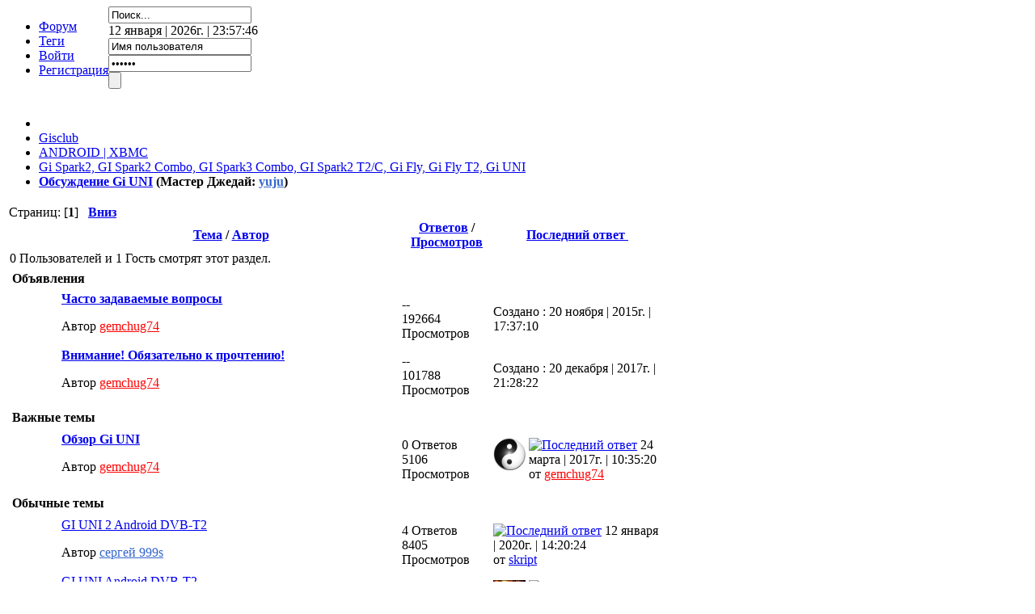

--- FILE ---
content_type: text/html; charset=UTF-8
request_url: https://gisclub.tv/obsuzhdenie-gi-uni/
body_size: 8957
content:
<!DOCTYPE html PUBLIC "-//W3C//DTD XHTML 1.0 Transitional//EN" "http://www.w3.org/TR/xhtml1/DTD/xhtml1-transitional.dtd">
<html xmlns="http://www.w3.org/1999/xhtml">
<head>
	<meta http-equiv="Content-Type" content="text/html; charset=UTF-8" />
	<meta name="description" content="Обсуждение Gi UNI" />
	<meta name="keywords" content="гисклуб,спутниковое телевидение,триколор тв,спутниковая антенна,мтс тв,спутниковые каналы,gi,цифровое телевидение,цифровая приставка,тв приставка,dvb t2,тв тюнер,цифровые каналы,проектор,видеонаблюдение,ip камера,android,spark,ali,fulan,enigma2,fortis,xbmc,ultra hd,vu+,dreambox,смотреть каналы,бесплатные каналы,каналы онлайн,hd ресивер,шаринг,транспондерные новости" /><title>Обсуждение Gi UNI</title>
	<link rel="stylesheet" type="text/css" href="https://gisclub.tv/Themes/urban_20rc3/css/index.css?rc5" />
	<link rel="stylesheet" type="text/css" href="https://gisclub.tv/Themes/default/css/print.css?rc3" media="print" />
	<link rel="stylesheet" type="text/css" href="https://gisclub.tv/Themes/urban_20rc3/css/moomenu.css" />
	<link rel="help" href="https://gisclub.tv/index.php?PHPSESSID=6oe573hmg50dg9pems9ggm1n20&amp;action=help" />
	<link rel="search" href="https://gisclub.tv/index.php?PHPSESSID=6oe573hmg50dg9pems9ggm1n20&amp;action=search" />
	<link rel="contents" href="https://gisclub.tv/index.php?PHPSESSID=6oe573hmg50dg9pems9ggm1n20&amp;" />
	<link rel="alternate" type="application/rss+xml" title="Gisclub - RSS" href="https://gisclub.tv/index.php?PHPSESSID=6oe573hmg50dg9pems9ggm1n20&amp;type=rss;action=.xml" />
	<link rel="index" href="https://gisclub.tv/index.php?PHPSESSID=6oe573hmg50dg9pems9ggm1n20&amp;board=582.0" />
	<link rel="stylesheet" type="text/css" href="https://gisclub.tv/Themes/default/css/webkit.css" />
	<script type="text/javascript" src="https://gisclub.tv/Themes/urban_20rc3/scripts/moomenu.js"></script>
	<script type="text/javascript" src="https://gisclub.tv/Themes/default/scripts/script.js?rc3"></script>
    <script type="text/javascript" src="https://gisclub.tv/Themes/urban_20rc3/scripts/theme.js?rc4"></script>
	<script type="text/javascript" src="https://ajax.googleapis.com/ajax/libs/jquery/2.1.3/jquery.min.js" ></script>
	<script type="text/javascript" src="https://gisclub.tv/Themes/default/scripts/top.js"></script>
	<script type="text/javascript" src="https://gisclub.tv/Themes/default/scripts/infouser.js"></script>
	<script type="text/javascript" src="/my_recent_topics2/recent_topics2.js"></script>
	<script type="text/javascript"><!-- // --><![CDATA[
		var smf_theme_url = "https://gisclub.tv/Themes/urban_20rc3";
		var smf_default_theme_url = "https://gisclub.tv/Themes/default";
		var smf_images_url = "https://gisclub.tv/Themes/urban_20rc3/images";
		var smf_scripturl = "https://gisclub.tv/index.php?PHPSESSID=6oe573hmg50dg9pems9ggm1n20&amp;";
		var smf_iso_case_folding = false;
		var smf_charset = "UTF-8";
		var ajax_notification_text = "Загружается...";
		var ajax_notification_cancel_text = "Отменить";
	// ]]></script>
	<script type="text/javascript" src="//ajax.googleapis.com/ajax/libs/jquery/1/jquery.min.js"></script>
	<script type="text/javascript">
		jQuery(document).ready(function(){
			var cookieSet = document.cookie.indexOf("eu_cookie=") != -1;
			if(!cookieSet) {
				jQuery("#cookie_button").click(function(){
					var expire = new Date();
					expire.setDate(expire.getDate() + 30);
					document.cookie = "eu_cookie=1; path=/; expires=" + expire.toUTCString();
					jQuery(".cookie_wrap").fadeOut("fast");
				});
				jQuery(".cookie_wrap").css("visibility", "visible");
			}
		});
	</script>
	<link rel="stylesheet" type="text/css" href="https://gisclub.tv/Themes/default/css/jquery.jgrowl.css" />
	<script type="text/javascript" src="https://gisclub.tv/Themes/default/scripts/enotify.js"></script>
	<script type="text/javascript">
	jQuery.noConflict();
		(function($){
			$(document).ready(function(){
        $.getJSON("https://gisclub.tv/index.php?PHPSESSID=6oe573hmg50dg9pems9ggm1n20&amp;action=enotify",
                function(data){
                  $.each(data.items, function(i,item){
                    $.jGrowl(item.message, { header: item.title, life: 5000 });
                  });
                });
				setInterval( function() {
          $.getJSON("https://gisclub.tv/index.php?PHPSESSID=6oe573hmg50dg9pems9ggm1n20&amp;action=enotify",
                  function(data){
                    $.each(data.items, function(i,item){
                      $.jGrowl(item.message, { header: item.title, life: 5000 });
                    });
                  });		
				} , 10000 );
			});
		})(jQuery);
	</script>
		<!-- Yandex.Metrika counter -->
<script type="text/javascript" >
   (function(m,e,t,r,i,k,a){m[i]=m[i]||function(){(m[i].a=m[i].a||[]).push(arguments)};
   m[i].l=1*new Date();
   for (var j = 0; j < document.scripts.length; j++) {if (document.scripts[j].src === r) { return; }}
   k=e.createElement(t),a=e.getElementsByTagName(t)[0],k.async=1,k.src=r,a.parentNode.insertBefore(k,a)})
   (window, document, "script", "https://mc.yandex.ru/metrika/tag.js", "ym");

   ym(92568910, "init", {
        clickmap:true,
        trackLinks:true,
        accurateTrackBounce:true,
        webvisor:true
   });
</script>
<noscript><div><img src="https://mc.yandex.ru/watch/92568910" style="position:absolute; left:-9999px;" alt="" /></div></noscript>
<!-- /Yandex.Metrika counter -->
	<script type="text/javascript" src="https://gisclub.tv/Themes/default/scripts/ads.js?b1"></script>
	<link rel="stylesheet" type="text/css" id="portal_css" href="https://gisclub.tv/Themes/urban_20rc3/css/portal.css" />
	<script type="text/javascript" src="https://gisclub.tv/Themes/default/scripts/portal.js?233"></script>
	<script language="JavaScript" type="text/javascript"><!-- // --><![CDATA[
		var sp_images_url = "https://gisclub.tv/Themes/urban_20rc3/images/sp";
		function sp_collapseBlock(id)
		{
			mode = document.getElementById("sp_block_" + id).style.display == "" ? 0 : 1;
			document.cookie = "sp_block_" + id + "=" + (mode ? 0 : 1);
			document.getElementById("sp_collapse_" + id).src = smf_images_url + (mode ? "/collapse.gif" : "/expand.gif");
			document.getElementById("sp_block_" + id).style.display = mode ? "" : "none";
		}
		window.addEventListener("load", sp_image_resize, false);
	// ]]></script>
	<link rel="stylesheet" type="text/css" href="https://gisclub.tv/Themes/default/css/tidyboards.css?rc2" />
	<style type="text/css">.tidy_child { width:33%; }</style>
	<style type="text/css">
	.nice_tooltip_fgclass {
	text-align: left;
	background-color: #FFFFFF;
	opacity: 0.8;
	}
	.nice_tooltip_bgclass {
	background-color: #CCCCCC;
	opacity: 0.8;
	}
	</style>
	<script language="JavaScript" type="text/javascript" src="https://gisclub.tv/Themes/default/scripts/overlib_mini.js"></script>
	<script language="JavaScript" type="text/javascript" src="https://gisclub.tv/Themes/default/scripts/overlib_adaptive_width.js"></script><script type="text/javascript" src="https://gisclub.tv/Themes/default/scripts/ila.js"></script>
<link rel="stylesheet" href="https://gisclub.tv/Themes/default/hs4smf/highslide.css" type="text/css" media="screen" />
<link rel="canonical" href='https://gisclub.tv/index.php?board=582.0' />
</head>
<body>
<div id="top_up"></div>
	<div id="toparea">
		<div id="toolbar">
			<div id="toolbar-wrap">
				
		<div id="horiz-menu">
			<ul class="topnav" style="overflow: visible; float: left;">
				<li class="active">
					<a href="https://gisclub.tv/index.php?PHPSESSID=6oe573hmg50dg9pems9ggm1n20&amp;">Форум</a>
				</li>
				<li>
					<a href="https://gisclub.tv/index.php?PHPSESSID=6oe573hmg50dg9pems9ggm1n20&amp;action=tags">Теги</a>
				</li>
				<li>
					<a href="https://gisclub.tv/index.php?PHPSESSID=6oe573hmg50dg9pems9ggm1n20&amp;action=login">Войти</a>
				</li>
				<li>
					<a href="https://gisclub.tv/index.php?PHPSESSID=6oe573hmg50dg9pems9ggm1n20&amp;action=register">Регистрация</a>
				</li>
			</ul>
			</div>
		</div>
	</div>
	<div id="header">
		<div id="head-wrap">
			<div id="logo">
            	<a class="aindex" href="https://gisclub.tv/index.php?PHPSESSID=6oe573hmg50dg9pems9ggm1n20&amp;" title=""></a>
				<a class="aportal" href="https://gisclub.tv/index.php?PHPSESSID=6oe573hmg50dg9pems9ggm1n20&amp;action=pmxblog" title=""></a>
                <a class="aforum" href="https://gisclub.tv/index.php?PHPSESSID=6oe573hmg50dg9pems9ggm1n20&amp;action=downloads" title=""></a>
                <a class="apmxblog" href="https://www.youtube.com/user/GisclubTV" target="_blank" title=""></a>
                <a class="adownloads" href="https://sp.gisclub.tv/index.php" target="_blank" title=""></a>                
			</div>
		</div>
	</div>
	<div id="userbar">
		<div id="user-wrap">
			<div id="searcharea">
					<form action="https://gisclub.tv/index.php?PHPSESSID=6oe573hmg50dg9pems9ggm1n20&amp;action=search2" method="post" accept-charset="UTF-8">
						<input class="searchbox" type="text" name="search" value="Поиск..." onfocus="this.value = '';" onblur="if(this.value=='') this.value='Поиск...';" />
						<input type="hidden" name="brd[582]" value="582" />
					</form>
			</div>
			<div id="time">
				12 января | 2026г. | 23:57:46
			</div>
			<div id="userarea">				
					<script language="JavaScript" type="text/javascript" src="https://gisclub.tv/Themes/default/scripts/sha1.js"></script>
						<form action="https://gisclub.tv/index.php?PHPSESSID=6oe573hmg50dg9pems9ggm1n20&amp;action=login2" method="post" accept-charset="UTF-8" class="smalltext"  onsubmit="hashLoginPassword(this, '764c823aa611a41b8800aebd98fa9ef8');">
							<div id="ds-usernme">
								<input id="usrnme" name="user" type="text" onfocus="if(this.value=='Имя пользователя')value='';" onblur="if(this.value=='')value='Имя пользователя';" value="Имя пользователя" />
							</div>
							<div id="ds-passwrd">
								<input id="psswrd" name="passwrd" type="password" onfocus="if(this.value=='Пароль')value='';" onblur="if(this.value=='')value='Пароль';" value="Пароль" />
							</div>
								<input id="loginbutton" type="submit" value="" name="submit" />
								<input type="hidden" name="cookielength" value="-1" />
							</form><br />
			</div>
		</div>
	</div>
		<div id="bodyarea">
			<div id="body-wrap">
	<div class="navigate_section">
		<ul>
			<li class="ds-pathway"></li>
			<li itemscope itemtype="https://data-vocabulary.org/Breadcrumb">
				<a href="https://gisclub.tv/index.php?PHPSESSID=6oe573hmg50dg9pems9ggm1n20&amp;" itemprop="url"><span itemprop="title">Gisclub</span></a><img src="https://gisclub.tv/Themes/urban_20rc3/images/custom/patharrow.gif" alt="" />
			</li>
			<li itemscope itemtype="https://data-vocabulary.org/Breadcrumb">
				<a href="https://gisclub.tv/index.php?PHPSESSID=6oe573hmg50dg9pems9ggm1n20&amp;#c35" itemprop="url"><span itemprop="title">ANDROID | XBMC</span></a><img src="https://gisclub.tv/Themes/urban_20rc3/images/custom/patharrow.gif" alt="" />
			</li>
			<li itemscope itemtype="https://data-vocabulary.org/Breadcrumb">
				<a href="https://gisclub.tv/index.php?PHPSESSID=6oe573hmg50dg9pems9ggm1n20&amp;board=403.0" itemprop="url"><span itemprop="title">Gi Spark2, GI Spark2 Combo, GI Spark3 Combo, GI Spark2 Т2/С, Gi Fly, Gi Fly T2, Gi UNI</span></a><img src="https://gisclub.tv/Themes/urban_20rc3/images/custom/patharrow.gif" alt="" />
			</li>
			<li class="last" itemscope itemtype="https://data-vocabulary.org/Breadcrumb"><h1 style="font-size: 1em; display: inline;">
				<a href="https://gisclub.tv/index.php?PHPSESSID=6oe573hmg50dg9pems9ggm1n20&amp;board=582.0" itemprop="url"><span itemprop="title">Обсуждение Gi UNI</span></a></span> (Мастер Джедай: <a href="https://gisclub.tv/index.php?PHPSESSID=6oe573hmg50dg9pems9ggm1n20&amp;action=profile;u=1176" title="Мастер Джедай yuju" style="color:#3366CC;">yuju</a>)
			</li>
		</ul>
	</div><br style="line-height: 0.1em;" />
	<div id="ad_below_menu_89">
		<center><!-- Yandex.RTB -->
<script>window.yaContextCb=window.yaContextCb||[]</script>
<script src="https://yandex.ru/ads/system/context.js" async></script>
<!-- Yandex.RTB R-A-60319-6 -->
<div id="yandex_rtb_R-A-60319-6"></div>
<script>window.yaContextCb.push(()=>{
  Ya.Context.AdvManager.render({
    renderTo: 'yandex_rtb_R-A-60319-6',
    blockId: 'R-A-60319-6'
  })
})</script>
</center>
	</div>
	<table id="sp_main">
		<tr>
			<td id="sp_center">
		<a id="top"></a>
		<div class="pagesection">
			<div class="pagelinks align_left">Страниц: [<strong>1</strong>]  &nbsp;&nbsp;<a href="#bot"><strong>Вниз</strong></a></div>
			
		</div>
			<div class="tborder topic_table" id="messageindex">
				<table class="table_grid" cellspacing="0">
					<thead>
						<tr>
							<th scope="col" class="smalltext first_th" width="8%" colspan="2">&nbsp;</th>
							<th scope="col" class="smalltext"><a href="https://gisclub.tv/index.php?PHPSESSID=6oe573hmg50dg9pems9ggm1n20&amp;board=582.0;sort=subject">Тема</a> / <a href="https://gisclub.tv/index.php?PHPSESSID=6oe573hmg50dg9pems9ggm1n20&amp;board=582.0;sort=starter">Автор</a></th>
							<th scope="col" class="smalltext center" width="14%"><a href="https://gisclub.tv/index.php?PHPSESSID=6oe573hmg50dg9pems9ggm1n20&amp;board=582.0;sort=replies">Ответов</a> / <a href="https://gisclub.tv/index.php?PHPSESSID=6oe573hmg50dg9pems9ggm1n20&amp;board=582.0;sort=views">Просмотров</a></th>
							<th scope="col" class="smalltext last_th" width="26%"><a href="https://gisclub.tv/index.php?PHPSESSID=6oe573hmg50dg9pems9ggm1n20&amp;board=582.0;sort=last_post">Последний ответ <img src="https://gisclub.tv/Themes/urban_20rc3/images/sort_down.gif" alt="" /></a></th>
						</tr>
					</thead>
					<tbody>
						<tr class="windowbg2 whos_viewing">
							<td colspan="5" class="smalltext">0 Пользователей и 1 Гость смотрят этот раздел.
							</td>
						</tr><tr class="titlebg"><td colspan="7" style="padding:6px 4px;"><b>Объявления</b></td></tr>
				<tr>	
					<td class="windowbg2 icon1 yagam">
						<img src="https://gisclub.tv/Themes/urban_20rc3/images/topic/normal_post.gif" alt="" />
					</td>
					<td class="windowbg2 icon2 yagam">
						<img src="https://gisclub.tv/Themes/urban_20rc3/images/post/exclamation.gif" alt="" />
					</td>
					<td  class="subject windowbg yagam">
					    <a href="https://gisclub.tv/index.php?PHPSESSID=6oe573hmg50dg9pems9ggm1n20&amp;action=announcements;aid=11"><strong>Часто задаваемые вопросы</strong></a>
					    <p class="smalltext">Автор <a href="https://gisclub.tv/index.php?PHPSESSID=6oe573hmg50dg9pems9ggm1n20&amp;action=profile;u=1" style="color:#FF0000;">gemchug74</a></p>
					</td>								
					<td class="stats yagam">
					    --<br />
						192664 Просмотров
				    </td>					
					<td class="windowbg2 lastpost yagam">
						Создано : 20 ноября | 2015г. | 17:37:10
					</td></tr>
				<tr>	
					<td class="windowbg2 icon1 yagam">
						<img src="https://gisclub.tv/Themes/urban_20rc3/images/topic/normal_post.gif" alt="" />
					</td>
					<td class="windowbg2 icon2 yagam">
						<img src="https://gisclub.tv/Themes/urban_20rc3/images/post/exclamation.gif" alt="" />
					</td>
					<td  class="subject windowbg yagam">
					    <a href="https://gisclub.tv/index.php?PHPSESSID=6oe573hmg50dg9pems9ggm1n20&amp;action=announcements;aid=12"><strong>Внимание! Обязательно к прочтению!</strong></a>
					    <p class="smalltext">Автор <a href="https://gisclub.tv/index.php?PHPSESSID=6oe573hmg50dg9pems9ggm1n20&amp;action=profile;u=1" style="color:#FF0000;">gemchug74</a></p>
					</td>								
					<td class="stats yagam">
					    --<br />
						101788 Просмотров
				    </td>					
					<td class="windowbg2 lastpost yagam">
						Создано : 20 декабря | 2017г. | 21:28:22
					</td></tr><tr class="titlebg"><td colspan="7" style="padding:8px 4px;"><b>Важные темы</b></td></tr>
						<tr>
							<td class="icon1 stickybg locked_sticky">
								<img src="https://gisclub.tv/Themes/urban_20rc3/images/topic/normal_post_locked_sticky.gif" alt="" />
							</td>
							<td class="icon2 stickybg locked_sticky">
								<img src="https://gisclub.tv/Themes/urban_20rc3/images/post/thumbup.gif" alt="" />
							</td>
							<td class="subject stickybg locked_sticky2">
								<div >
									<strong><span id="msg_457251"><a href="https://gisclub.tv/index.php?PHPSESSID=6oe573hmg50dg9pems9ggm1n20&amp;topic=58403.0" onmouseover="return overlib('&lt;embed src=\&quot;https://www.youtube.com/v/SMzorx2-zt0&amp;amp;rel=1&amp;amp;fs=1\&quot; type=\&quot;application/x-shockwave-flash\&quot; allowFullScreen=\&quot;true\&quot; allowScriptAccess=\&quot;never\&quot; wmode=\&quot;transparent\&quot; width=\&quot;425px\&quot; height=\&quot;350px\&quot;&gt;&lt;noembed&gt;&lt;a href=\&quot;https://www.youtube.com/watch?v=SMzorx2-zt0\&quot; target=\&quot;_blank\&quot;&gt;https://www.youtube.com/watch?v=SMzorx2-zt0&lt;/a&gt;&lt;/noembed&gt;&lt;/embed&gt;&lt;br /&gt;&lt;br /&gt;&lt;strong&gt;Основные характеристики&lt;/strong&gt;&lt;br /&gt;&lt;br /&gt;• ОС Android 4.4.2&lt;br /&gt;• Полная совместимость со стандартами DVB-T/DVB-T2&lt;br /&gt;• Дисплей&lt;br /&gt;• HDMI выход&lt;br /&gt;• П',
	FGCLASS,'nice_tooltip_fgclass',
	BGCLASS,'nice_tooltip_bgclass',
	TEXTCOLOR,'#000000',
	TEXTSIZE,'1',
	CAPCOLOR,'#330000',
	DELAY,5,
	CAPTION,'Обзор Gi UNI',
	CELLPAD,4,ADAPTIVE_WIDTH,HAUTO,VAUTO)" onmouseout="return nd();"  >Обзор Gi UNI</a></span></strong>
									<p>Автор <a href="https://gisclub.tv/index.php?PHPSESSID=6oe573hmg50dg9pems9ggm1n20&amp;action=profile;u=1" title="Просмотр профиля gemchug74" style="color:#FF0000;">gemchug74</a>
										<small id="pages457251"></small>
									</p>
								</div>
							</td>
							<td class="stats stickybg locked_sticky">
								0 Ответов
								<br />
								5106 Просмотров
							</td>
							<td class="lastpost stickybg locked_sticky2">
								<a href="https://gisclub.tv/index.php?PHPSESSID=6oe573hmg50dg9pems9ggm1n20&amp;topic=58403.0#msg457251"><img src="https://gisclub.tv/Themes/urban_20rc3/images/icons/last_post.gif" alt="Последний ответ" title="Последний ответ" /></a><div style="float: left; margin-right: 4px;"><img src="https://gisclub.tv/user_avatars/avatar_1_1522353926.png" alt="" width="40" align="middle" border="0" /></div>
								24 марта | 2017г. | 10:35:20<br />
								от <a href="https://gisclub.tv/index.php?PHPSESSID=6oe573hmg50dg9pems9ggm1n20&amp;action=profile;u=1" title="Просмотр профиля gemchug74" style="color:#FF0000;">gemchug74</a>
							</td>
						</tr>
			<tr>
				<td colspan="5">
				</td>
			</tr><tr class="titlebg"><td colspan="7" style="padding:8px 4px;"><b>Обычные темы</b></td></tr>
						<tr>
							<td class="icon1 windowbg">
								<img src="https://gisclub.tv/Themes/urban_20rc3/images/topic/normal_post.gif" alt="" />
							</td>
							<td class="icon2 windowbg">
								<img src="https://gisclub.tv/Themes/urban_20rc3/images/post/clip.gif" alt="" />
							</td>
							<td class="subject windowbg2">
								<div >
									<span id="msg_522381"><a href="https://gisclub.tv/index.php?PHPSESSID=6oe573hmg50dg9pems9ggm1n20&amp;topic=73839.0" onmouseover="return overlib('&lt;span style=\&quot;font-size: 12pt;\&quot; class=\&quot;bbc_size\&quot;&gt;&lt;span style=\&quot;color: blue;\&quot; class=\&quot;bbc_color\&quot;&gt;&lt;strong&gt;Цифровой эфирно-кабельный приемник GI Uni 2&lt;/strong&gt;&lt;/span&gt;&lt;/span&gt;&lt;br /&gt;&lt;div style=\&quot;margin:20px; margin-top:5px\&quot;&gt;&lt;div class=\&quot;smallfont\&quot; style=\&quot;margin-bottom:2px\&quot;&gt;&lt;b&gt;Спойлер&lt;/b&gt; &amp;nbsp; &lt;i&gt; &lt;/i&gt;: &lt;input type=\&quot;button\&quot; value=\&quot;Показать\&quot; style=\&quot;width:60px;font-size:10px;margin:0px;padding:0px;\&quot; onClick=\&quot;if (this.parentNode.parentNode.getElementsByTagName(\'div\')[1].getElementsByTagName(\'div\')[0].style.display != \'\') { this.parentNode.parentNode.getElementsByTagName(\'div\')[1].getElementsByTagName(\'div\')[0].style.display = \'\'; &amp;nbsp; &amp;nbsp; &amp;nbsp; &amp;nbsp;this.innerText = \'\'; this.value = \'Скрыть\'; } else { this.parentNode.parentNode.getElementsByTagName(\'div\')[1].getElementsByTagName(\'div\')[0].style.display = \'none\'; this.innerText = \'\'; this.value = \'Показать\'; }\&quot;&gt;&lt;/div&gt;&lt;div class=\&quot;alt2\&quot; style=\&quot;margin: 0px; padding: 6px; border: 1px inset;\&quot;&gt;&lt;div style=\&quot;display: none;\&quot;&gt;[ Гостям не разрешен просмотр вложений ]&lt;br /&gt;[ Гостям не разрешен просмотр вложений ]&lt;br /&gt;[ Гостям не разрешен просмотр вложений ]&lt;/div&gt;&lt;/div&gt;&lt;/div&gt;Galaxy Innovations Uni 2 новая модель ц',
	FGCLASS,'nice_tooltip_fgclass',
	BGCLASS,'nice_tooltip_bgclass',
	TEXTCOLOR,'#000000',
	TEXTSIZE,'1',
	CAPCOLOR,'#330000',
	DELAY,5,
	CAPTION,'GI UNI 2 Android DVB-T2',
	CELLPAD,4,ADAPTIVE_WIDTH,HAUTO,VAUTO)" onmouseout="return nd();"  >GI UNI 2 Android DVB-T2</a></span>
									<p>Автор <a href="https://gisclub.tv/index.php?PHPSESSID=6oe573hmg50dg9pems9ggm1n20&amp;action=profile;u=10011" title="Просмотр профиля сергей 999s" style="color:#3366CC;">сергей 999s</a>
										<small id="pages522381"></small>
									</p>
								</div>
							</td>
							<td class="stats windowbg">
								4 Ответов
								<br />
								8405 Просмотров
							</td>
							<td class="lastpost windowbg2">
								<a href="https://gisclub.tv/index.php?PHPSESSID=6oe573hmg50dg9pems9ggm1n20&amp;topic=73839.0#msg566531"><img src="https://gisclub.tv/Themes/urban_20rc3/images/icons/last_post.gif" alt="Последний ответ" title="Последний ответ" /></a><div style="float: left; margin-right: 4px;"><img src="https://gisclub.tv/avatars/noavatar.gif" alt="" width="40" align="middle" border="0" /></div>
								12 января | 2020г. | 14:20:24<br />
								от <a href="https://gisclub.tv/index.php?PHPSESSID=6oe573hmg50dg9pems9ggm1n20&amp;action=profile;u=130445" title="Просмотр профиля skript">skript</a>
							</td>
						</tr>
						<tr>
							<td class="icon1 windowbg">
								<img src="https://gisclub.tv/Themes/urban_20rc3/images/topic/normal_post.gif" alt="" />
							</td>
							<td class="icon2 windowbg">
								<img src="https://gisclub.tv/Themes/urban_20rc3/images/post/clip.gif" alt="" />
							</td>
							<td class="subject windowbg2">
								<div >
									<span id="msg_451519"><a href="https://gisclub.tv/index.php?PHPSESSID=6oe573hmg50dg9pems9ggm1n20&amp;topic=57063.0" onmouseover="return overlib('&lt;span style=\&quot;font-size: 12pt;\&quot; class=\&quot;bbc_size\&quot;&gt;&lt;span style=\&quot;color: blue;\&quot; class=\&quot;bbc_color\&quot;&gt;&lt;strong&gt;GI UNI Android DVB-T2&lt;/strong&gt;&lt;/span&gt;&lt;/span&gt;&lt;br /&gt;&lt;br /&gt;Мультимедийный ресивер с цифровым тюнером DVB-T2 способным принимать вещание в стандартах: DVB-T/T2. GI Uni базируется на ',
	FGCLASS,'nice_tooltip_fgclass',
	BGCLASS,'nice_tooltip_bgclass',
	TEXTCOLOR,'#000000',
	TEXTSIZE,'1',
	CAPCOLOR,'#330000',
	DELAY,5,
	CAPTION,'GI UNI Android DVB-T2',
	CELLPAD,4,ADAPTIVE_WIDTH,HAUTO,VAUTO)" onmouseout="return nd();"  >GI UNI Android DVB-T2</a></span>
									<p>Автор <a href="https://gisclub.tv/index.php?PHPSESSID=6oe573hmg50dg9pems9ggm1n20&amp;action=profile;u=10011" title="Просмотр профиля сергей 999s" style="color:#3366CC;">сергей 999s</a>
										<small id="pages451519"></small>
									</p>
								</div>
							</td>
							<td class="stats windowbg">
								5 Ответов
								<br />
								14111 Просмотров
							</td>
							<td class="lastpost windowbg2">
								<a href="https://gisclub.tv/index.php?PHPSESSID=6oe573hmg50dg9pems9ggm1n20&amp;topic=57063.0#msg458076"><img src="https://gisclub.tv/Themes/urban_20rc3/images/icons/last_post.gif" alt="Последний ответ" title="Последний ответ" /></a><div style="float: left; margin-right: 4px;"><img src="https://gisclub.tv/user_avatars/avatar_10011_1727249098.jpeg" alt="" width="40" align="middle" border="0" /></div>
								30 марта | 2017г. | 18:25:08<br />
								от <a href="https://gisclub.tv/index.php?PHPSESSID=6oe573hmg50dg9pems9ggm1n20&amp;action=profile;u=10011" title="Просмотр профиля сергей 999s" style="color:#3366CC;">сергей 999s</a>
							</td>
						</tr>
						<tr>
							<td class="icon1 windowbg">
								<img src="https://gisclub.tv/Themes/urban_20rc3/images/topic/normal_post.gif" alt="" />
							</td>
							<td class="icon2 windowbg">
								<img src="https://gisclub.tv/Themes/urban_20rc3/images/post/xx.gif" alt="" />
							</td>
							<td class="subject windowbg2">
								<div >
									<span id="msg_457249"><a href="https://gisclub.tv/index.php?PHPSESSID=6oe573hmg50dg9pems9ggm1n20&amp;topic=58402.0" onmouseover="return overlib('Обсуждение ресивера в этой теме',
	FGCLASS,'nice_tooltip_fgclass',
	BGCLASS,'nice_tooltip_bgclass',
	TEXTCOLOR,'#000000',
	TEXTSIZE,'1',
	CAPCOLOR,'#330000',
	DELAY,5,
	CAPTION,'Обсуждение Gi UNI',
	CELLPAD,4,ADAPTIVE_WIDTH,HAUTO,VAUTO)" onmouseout="return nd();"  >Обсуждение Gi UNI</a></span>
									<p>Автор <a href="https://gisclub.tv/index.php?PHPSESSID=6oe573hmg50dg9pems9ggm1n20&amp;action=profile;u=1" title="Просмотр профиля gemchug74" style="color:#FF0000;">gemchug74</a>
										<small id="pages457249"></small>
									</p>
								</div>
							</td>
							<td class="stats windowbg">
								0 Ответов
								<br />
								5739 Просмотров
							</td>
							<td class="lastpost windowbg2">
								<a href="https://gisclub.tv/index.php?PHPSESSID=6oe573hmg50dg9pems9ggm1n20&amp;topic=58402.0#msg457249"><img src="https://gisclub.tv/Themes/urban_20rc3/images/icons/last_post.gif" alt="Последний ответ" title="Последний ответ" /></a><div style="float: left; margin-right: 4px;"><img src="https://gisclub.tv/user_avatars/avatar_1_1522353926.png" alt="" width="40" align="middle" border="0" /></div>
								24 марта | 2017г. | 10:23:12<br />
								от <a href="https://gisclub.tv/index.php?PHPSESSID=6oe573hmg50dg9pems9ggm1n20&amp;action=profile;u=1" title="Просмотр профиля gemchug74" style="color:#FF0000;">gemchug74</a>
							</td>
						</tr>
					</tbody>
				</table>
			</div>
			<a id="bot"></a>
	<div class="pagesection">
		
		<div class="pagelinks">Страниц: [<strong>1</strong>]  &nbsp;&nbsp;<a href="#top"><strong>Вверх</strong></a></div>
	</div>
	<div class="navigate_section">
		<ul>
			<li class="ds-pathway"></li>
			<li>
				<a href="https://gisclub.tv/index.php?PHPSESSID=6oe573hmg50dg9pems9ggm1n20&amp;"><span>Gisclub</span></a><img src="https://gisclub.tv/Themes/urban_20rc3/images/custom/patharrow.gif" alt="" />
			</li>
			<li>
				<a href="https://gisclub.tv/index.php?PHPSESSID=6oe573hmg50dg9pems9ggm1n20&amp;#c35"><span>ANDROID | XBMC</span></a><img src="https://gisclub.tv/Themes/urban_20rc3/images/custom/patharrow.gif" alt="" />
			</li>
			<li>
				<a href="https://gisclub.tv/index.php?PHPSESSID=6oe573hmg50dg9pems9ggm1n20&amp;board=403.0"><span>Gi Spark2, GI Spark2 Combo, GI Spark3 Combo, GI Spark2 Т2/С, Gi Fly, Gi Fly T2, Gi UNI</span></a><img src="https://gisclub.tv/Themes/urban_20rc3/images/custom/patharrow.gif" alt="" />
			</li>
			<li class="last"><h1 style="font-size: 1em; display: inline;">
				<a href="https://gisclub.tv/index.php?PHPSESSID=6oe573hmg50dg9pems9ggm1n20&amp;board=582.0"><span>Обсуждение Gi UNI</span></a></span> (Мастер Джедай: <a href="https://gisclub.tv/index.php?PHPSESSID=6oe573hmg50dg9pems9ggm1n20&amp;action=profile;u=1176" title="Мастер Джедай yuju" style="color:#3366CC;">yuju</a>)
			</li>
		</ul>
	</div>
	<div class="tborder" id="topic_icons">
		<div class="description">
			<p class="align_right" id="message_index_jump_to">&nbsp;</p>
			<p class="align_left smalltext">
				
				<img src="https://gisclub.tv/Themes/urban_20rc3/images/topic/normal_post.gif" alt="" align="middle" /> Обычная тема<br />
				<img src="https://gisclub.tv/Themes/urban_20rc3/images/topic/hot_post.gif" alt="" align="middle" /> Популярная тема (более 15 ответов)<br />
				<img src="https://gisclub.tv/Themes/urban_20rc3/images/topic/veryhot_post.gif" alt="" align="middle" /> Очень популярная тема (более 25 ответов)
			</p>
			<p class="smalltext">
				<img src="https://gisclub.tv/Themes/urban_20rc3/images/icons/quick_lock.gif" alt="" align="middle" /> Заблокированная тема<br />
				<img src="https://gisclub.tv/Themes/urban_20rc3/images/icons/quick_sticky.gif" alt="" align="middle" /> Прикрепленная тема<br />
				<img src="https://gisclub.tv/Themes/urban_20rc3/images/topic/normal_poll.gif" alt="" align="middle" /> Голосование
			</p>
			<script type="text/javascript"><!-- // --><![CDATA[
				if (typeof(window.XMLHttpRequest) != "undefined")
					aJumpTo[aJumpTo.length] = new JumpTo({
						sContainerId: "message_index_jump_to",
						sJumpToTemplate: "<label class=\"smalltext\" for=\"%select_id%\">Перейти в:<" + "/label> %dropdown_list%",
						iCurBoardId: 582,
						iCurBoardChildLevel: 1,
						sCurBoardName: "Обсуждение Gi UNI",
						sBoardChildLevelIndicator: "==",
						sBoardPrefix: "=> ",
						sCatSeparator: "-----------------------------",
						sCatPrefix: "",
						sGoButtonLabel: "Вперед!"
					});
			// ]]></script>
			<br class="clear" />
		</div>
	</div>
<script type="text/javascript" src="https://gisclub.tv/Themes/default/scripts/topic.js"></script>
<script type="text/javascript"><!-- // --><![CDATA[

	// Hide certain bits during topic edit.
	hide_prefixes.push("lockicon", "stickyicon", "pages", "newicon");

	// Use it to detect when we've stopped editing.
	document.onclick = modify_topic_click;

	var mouse_on_div;
	function modify_topic_click()
	{
		if (in_edit_mode == 1 && mouse_on_div == 0)
			modify_topic_save("764c823aa611a41b8800aebd98fa9ef8", "a443686708fd");
	}

	function modify_topic_keypress(oEvent)
	{
		if (typeof(oEvent.keyCode) != "undefined" && oEvent.keyCode == 13)
		{
			modify_topic_save("764c823aa611a41b8800aebd98fa9ef8", "a443686708fd");
			if (typeof(oEvent.preventDefault) == "undefined")
				oEvent.returnValue = false;
			else
				oEvent.preventDefault();
		}
	}

	// For templating, shown when an inline edit is made.
	function modify_topic_show_edit(subject)
	{
		// Just template the subject.
		setInnerHTML(cur_subject_div, '<input type="text" name="subject" value="' + subject + '" size="60" style="width: 95%;"  maxlength="80" onkeypress="modify_topic_keypress(event)" class="input_text" /><input type="hidden" name="topic" value="' + cur_topic_id + '" /><input type="hidden" name="msg" value="' + cur_msg_id.substr(4) + '" />');
	}

	// And the reverse for hiding it.
	function modify_topic_hide_edit(subject)
	{
		// Re-template the subject!
		setInnerHTML(cur_subject_div, '<a href="https://gisclub.tv/index.php?PHPSESSID=6oe573hmg50dg9pems9ggm1n20&amp;topic=' + cur_topic_id + '.0">' + subject + '<' +'/a>');
	}

// ]]></script>
				<br />
			</td>
		</tr>
	</table>
	<div id="ad_above_footer_40">
		<center>
<!-- Yandex.RTB -->
<script>window.yaContextCb=window.yaContextCb||[]</script>
<script src="https://yandex.ru/ads/system/context.js" async></script>
<!-- Yandex.RTB R-A-60319-9 -->
<div id="yandex_rtb_R-A-60319-9"></div>
<script>window.yaContextCb.push(()=>{
  Ya.Context.AdvManager.render({
    renderTo: 'yandex_rtb_R-A-60319-9',
    blockId: 'R-A-60319-9'
  })
})</script>
</center>
	</div><br style="line-height: 0.1em;" />
	</div>
	</div></div>
		<div id="footer">
			<div id="foot-wrap">
				<div id="footerarea">
					<div class="foot-left">
					<a id="button_mobile" href="https://gisclub.tv/index.php?PHPSESSID=6oe573hmg50dg9pems9ggm1n20&amp;thememode=mobile;redirect=https%3A%2F%2Fgisclub.tv%2Fobsuzhdenie-gi-uni%2F" class="new_win"><strong><img src="https://gisclub.tv/Themes/urban_20rc3/images/iphone.png"/> Мобильная версия </strong></a> | <a href="https://gisclub.tv/index.php?PHPSESSID=6oe573hmg50dg9pems9ggm1n20&amp;action=sitemap"><strong>Карта сайта</strong></a> | <strong><a href="https://gisclub.tv/index.php?PHPSESSID=6oe573hmg50dg9pems9ggm1n20&amp;page=disclaimer" target="_blank"><strong>Отказ от ответственности</strong></a> | <strong><a href="https://gisclub.tv/index.php?PHPSESSID=6oe573hmg50dg9pems9ggm1n20&amp;page=price" target="_blank"><strong>Реклама</strong></a>
					<span class="smalltext" style="display: inline; visibility: visible; font-family: Verdana, Arial, sans-serif;"></span><br/>
		<span class="smalltext" style="display: inline; visibility: visible; font-family: Verdana, Arial, sans-serif;"><a href="http://www.simplemachines.org/" title="SMF" target="_blank" class="new_win">Powered by SMF</a> | <a href="http://www.simplemachines.org/about/copyright.php" title="Free Forum Software" target="_blank" class="new_win">SMF &copy; 2026, Simple Machines LLC</a>
		</span><br />
						<strong>Gisclub &copy; 2010 - 2026, Все права защищены</strong> |<a href="https://gisclub.tv/index.php?PHPSESSID=6oe573hmg50dg9pems9ggm1n20&amp;action=profile;u=1" target="_blank"><strong> Редакция </strong></a><br />
						</div>
					    <div class="foot-right">
					    <a href="https://www.youtube.com/user/GisclubTV" target="_blank"><img id="youtube" src="https://gisclub.tv/Themes/urban_20rc3/images/custom/youtube.png" alt="Ютуб" width="32" height="32" style="margin: 5px 6px;" /></a>
						<a href="https://vk.com/GisclubTV" target="_blank"><img id="smfbay" src="https://gisclub.tv/Themes/urban_20rc3/images/custom/vkont.png" alt="VK" width="32" height="32" style="margin: 5px 6px;" ></a>
						<a href="https://gisclub.tv/index.php?PHPSESSID=6oe573hmg50dg9pems9ggm1n20&amp;type=rss;action=.xml" target="_blank"><img id="rss" src="https://gisclub.tv/Themes/urban_20rc3/images/custom/rss.png" alt="RSS" width="32" height="32" style="margin: 5px 6px;" /></a>
						<a href="#"><img id="18" src="https://gisclub.tv/Themes/urban_20rc3/images/custom/18.png" alt="Содержание сайта не предназначено лицам младше 18 лет" width="32" height="32" style="margin: 5px 6px;" /></a>
					</div>
					<div class="clr"></div>
				</div>
			</div>
		</div>
	<div class="cookie_wrap">
		<div class="cookie_notice" style="background: #000; background-color: rgba(0,0,0,0.80); color: #fff;">
			Продолжая использовать наш форум, Вы даете согласие на обработку файлов cookie, которые обеспечивают правильную работу форума.
			<button id="cookie_button" type="button">OK</button>
			
		</div>
	</div>	 <script language="javascript" type="text/javascript">

	 $('.sample1').click( function() {

		  $.ajax({
			 type: 'POST',
			 url: '/my_recent_topics/recent_topics.php?action=1',
			 data: 'page=1',
			 success: function(data){
				$('.results').html(data);
			 }
		  });

	 });
	 $('.sample2').click( function() {

		  $.ajax({
			 type: 'POST',
			 url: '/my_recent_topics/recent_topics.php?action=2',
			 data: 'page=2',
			 success: function(data){
				$('.results').html(data);
			 }
		  });

	 });
	 $('.sample3').click( function() {

		  $.ajax({
			 type: 'POST',
			 url: '/my_recent_topics/recent_topics.php?action=3',
			 data: 'page=3',
			 success: function(data){
				$('.results').html(data);
			 }
		  });

	 });
	 $('.sample4').click( function() {

		  $.ajax({
			 type: 'POST',
			 url: '/my_recent_topics/recent_topics.php?action=4',
			 data: 'page=4',
			 success: function(data){
				$('.results').html(data);
			 }
		  });

	 });
	 $('.sample5').click( function() {

		  $.ajax({
			 type: 'POST',
			 url: '/my_recent_topics/recent_topics.php?action=5',
			 data: 'page=5',
			 success: function(data){
				$('.results').html(data);
			 }
		  });

	 });


	 </script>
	
<!-- HS-4-SMF -->
<script type="text/javascript" src="https://gisclub.tv/Themes/default/hs4smf/highslide.js"></script>
<script type="text/javascript" src="https://gisclub.tv/Themes/default/hs4smf/language/highslide.russian-utf8.js"></script>
<script type="text/javascript">
hs.graphicsDir = 'https://gisclub.tv/Themes/default/hs4smf/graphics/';
hs.showCredits = false;
hs.fadeInOut = true;
hs.transitions = ['expand', 'crossfade'];
hs.align = 'center';
hs.padToMinWidth = true;
hs.captionText = ''
hs.headingText = ''
hs.headingOverlay.position = 'top';
hs.captionOverlay.width = '100%';
hs.headingOverlay.width = '100%';
hs.captionOverlay.hideOnMouseOut = true;
hs.headingOverlay.hideOnMouseOut = true;
hs.captionOverlay.opacity = 0.5;
hs.headingOverlay.opacity = 0.5;
hs.wrapperClassName = 'wide-border';
hs.dimmingOpacity = 0.5;
</script>


	<div id="mdl_adb" class="fadeIn">
		<span class="msg_close" onclick="document.getElementById('mdl_adb').style.display='none'; return false;">X</span>
		<h3>Добро пожаловать!</h3> 
		Мы заметили, что у Вас установлено расширение <b>AdBlock</b> или ему подобное. Пожалуйста добавьте наш Клуб в белый список, внесите этим посильную лепту в его развитие. Спасибо!
	</div>
	
</body></html>